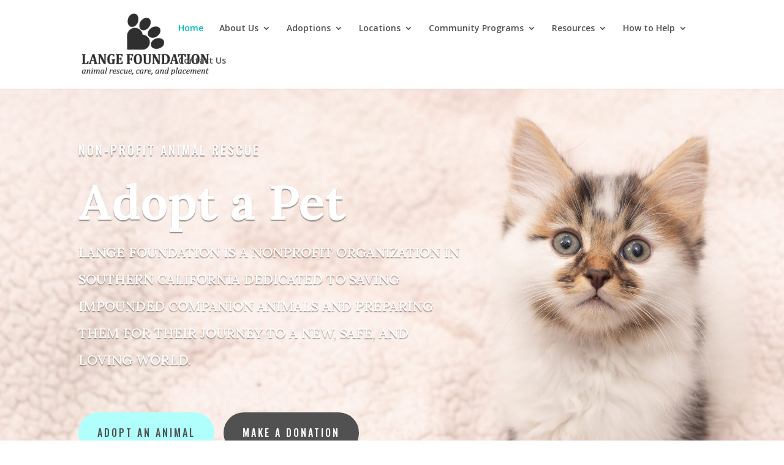

--- FILE ---
content_type: text/css
request_url: https://langefoundation.org/wp-content/plugins/shelter-manager/css/adopt.css?ver=1.0.0
body_size: 183
content:
.sm_panel { display: inline-block; vertical-align: top; padding: 15px; width: 25%; text-align: center; cursor: pointer; }
.petimgdevice{height: auto;background-size: cover; background-position: center center; background-repeat: no-repeat;}
.animaldetails:before { position: absolute; left: 0; top: 0; bottom: 0; right: 0; background-color: rgba(66, 66, 66, 0.666); display: block; content: ' '; z-index: -1; }
.animaldetails { position: fixed !important; left: 0; top: 0; bottom: 0; right: 0; overflow-x: auto; }
.animaldetails .content { max-width: 85%; max-height: 85%; background-color: #fff; z-index: 0; position: absolute; top: 0; bottom: 0; right: 0; left: 0; margin: auto; border-radius: 5px; box-shadow: 0 0 15px 0 #222; padding: 15px; }
.animaldetails .content table { width: 100%; }
.animaldetails .content table td { width: 40%; }
.animaldetails .content .boxdetail table { max-width: 85%; margin: 0 auto; background-color: #fafafa; }
.animaldetails .content .boxdetail table td { padding: 7px; }
.animaldetails .content .boximg { display: inline-block !important; background-size: contain !important; margin: 15px; width: 250px; height: 300px; vertical-align: top; }
.animaldetails .content .boxname { color: #e3004f; font-size: 22px; font-weight: bold; text-align: center; }
.animaldetails .content .animalcomments { color: #322; }
.animaldetails .close { position: absolute; right: 15px; height: 15px; width: 30px; height: 20px; background: url(../images/close.png) no-repeat center center; background-size: contain; cursor: pointer; }

--- FILE ---
content_type: text/css
request_url: https://langefoundation.org/wp-content/et-cache/7/et-divi-dynamic-tb-508-7-late.css?ver=1767091383
body_size: -154
content:
@font-face{font-family:ETmodules;font-display:block;src:url(//langefoundation.org/wp-content/themes/Divi/core/admin/fonts/modules/social/modules.eot);src:url(//langefoundation.org/wp-content/themes/Divi/core/admin/fonts/modules/social/modules.eot?#iefix) format("embedded-opentype"),url(//langefoundation.org/wp-content/themes/Divi/core/admin/fonts/modules/social/modules.woff) format("woff"),url(//langefoundation.org/wp-content/themes/Divi/core/admin/fonts/modules/social/modules.ttf) format("truetype"),url(//langefoundation.org/wp-content/themes/Divi/core/admin/fonts/modules/social/modules.svg#ETmodules) format("svg");font-weight:400;font-style:normal}

--- FILE ---
content_type: text/css
request_url: https://langefoundation.org/wp-content/themes/divi-child/style.css?ver=1.0.0
body_size: 367
content:
/*
 Theme Name: Divi Child
 Theme URI: https://www.elegantthemes.com/gallery/divi/
 Description: Divi Child Theme
 Author: Elegant Themes
 Author URI: https://www.elegantthemes.com
 Template: Divi
 Version: 1.0.0
*/ 
.gform_wrapper.gravity-theme .gform_footer input{ color: #515151!important; border-width: 15px!important; border-color: rgba(210,159,104,0); border-radius: 100px; letter-spacing: 3px; font-size: 16px; font-family: 'Oswald',Helvetica,Arial,Lucida,sans-serif!important; text-transform: uppercase!important; background-color: #b0fffc; cursor: pointer; padding: 0px 50px; }

.sm_panel {position: relative;}
.petimg{display:block;width:100%;margin-bottom:5px;margin:auto;}
.sm_panel .ftab h4{padding-bottom: 0;margin-top:20px;}
 
.sm_panel .ftab h5{font-size:14px;}
.petimgdevice{height: 360px;background-size: cover;background-position: center center;background-repeat: no-repeat;border-radius: 8px;overflow: hidden;box-shadow: 0px 40px 60px -35px rgba(0,0,0,0.3); }

html .animaldetails .content .boxname { color: #515151;}
.sm_panel{width:100%;padding:0;padding:0;margin-bottom: 50px;} 
.sm_panel h5.location.Lange.Foundation strong{color: #00b9bc;}
.sm_panel h5.location strong{color: #00b9bc;}

                             
.animaldetails{z-index: 9;}
.animaldetails .content{top: 20%;max-height: 70%;}

@media screen and (min-width:700px){  
 .sm_panel{width: calc(100% / 3 - 30px); margin-right: 45px;}
 .et_pb_text_inner .sm_panel:nth-child(3n+3){margin-right:0;}
 .sm_panel .ftab{width:100%}
}

.gform_wrapper.gravity-theme input[type=number]{border: 1px solid #bbb; }

--- FILE ---
content_type: text/css
request_url: https://langefoundation.org/wp-content/et-cache/7/et-core-unified-7.min.css?ver=1767091383
body_size: -273
content:
html .mobile_menu_bar:before{color:#00b9bc}#top-menu li li{padding:0 0px;line-height:1.4}#top-menu.nav li ul{width:300px}#top-menu li li,#top-menu li li a{width:100%}

--- FILE ---
content_type: text/css
request_url: https://langefoundation.org/wp-content/et-cache/7/et-divi-dynamic-tb-508-7-late.css
body_size: -141
content:
@font-face{font-family:ETmodules;font-display:block;src:url(//langefoundation.org/wp-content/themes/Divi/core/admin/fonts/modules/social/modules.eot);src:url(//langefoundation.org/wp-content/themes/Divi/core/admin/fonts/modules/social/modules.eot?#iefix) format("embedded-opentype"),url(//langefoundation.org/wp-content/themes/Divi/core/admin/fonts/modules/social/modules.woff) format("woff"),url(//langefoundation.org/wp-content/themes/Divi/core/admin/fonts/modules/social/modules.ttf) format("truetype"),url(//langefoundation.org/wp-content/themes/Divi/core/admin/fonts/modules/social/modules.svg#ETmodules) format("svg");font-weight:400;font-style:normal}

--- FILE ---
content_type: text/javascript
request_url: https://langefoundation.org/wp-content/plugins/shelter-manager//js/sm.js?ver=a1c494475acf1027641076d2aa48fe02
body_size: 7
content:
/**
 * Plugin Name: Shelter Manager for WordPress
 * Plugin URI: https://github.com/pawsnewengland/shelter-manager-for-wordpress
 * Description: Shelther Manager integration with WordPress.
 * Version: 1.1.1
 * Author: Anthony Hartunian
 * License: MIT
 */


(function($) {
	$(function() {
		$('.sm_panel').each(function(i, o) {
			if ($(this).hasClass('e'))
				return;
			$(this).addClass('e');

			$(this).click(function(e) {
				var thisID = $(this).data('target');
				$('#' + thisID).fadeIn();
			});
		});
		$('.animaldetails').click(function(e) {
			e.preventDefault();
			$(this).fadeOut();
			return false;
		});
		$('.animaldetails .close').click(function(e) {
			e.preventDefault();
			$(this).parent().parent().fadeOut();
			return false;
		});
		$('.animaldetails .content').click(function(e) {
			e.preventDefault();
			return false;
		});
	});
})(jQuery);
